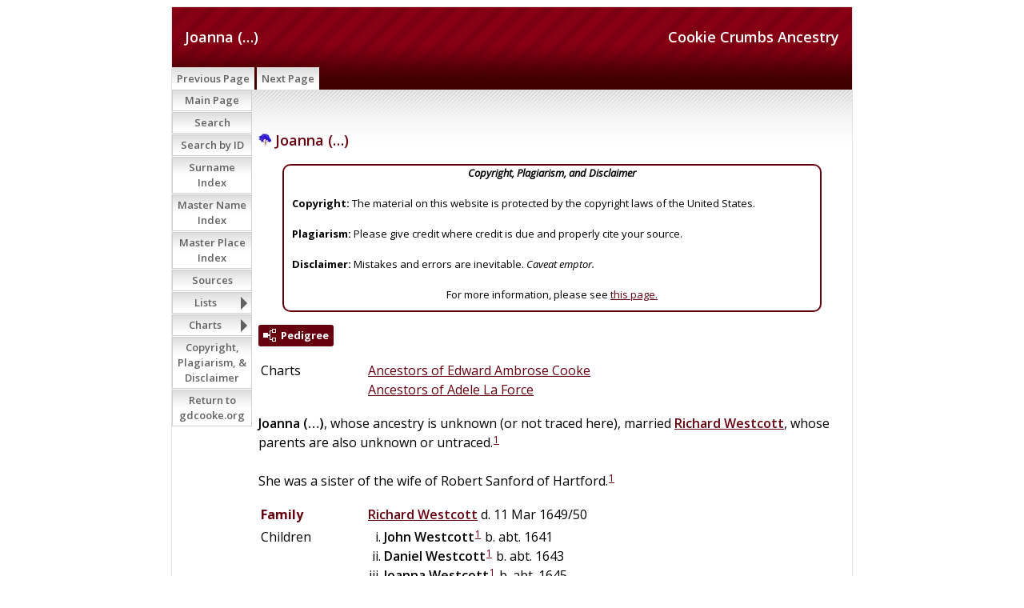

--- FILE ---
content_type: text/html
request_url: https://www.gdcooke.org/ss/org2-o/p3282.htm
body_size: 4235
content:
<!DOCTYPE html>
<html data-site-title="Cookie Crumbs Ancestry" data-page-title="Joanna (…) ">
 <head>
 <meta charset="windows-1252">
 <meta http-equiv="X-UA-Compatible" content="IE=edge">
 <meta name="viewport" content="width=device-width, initial-scale=1">
 <meta name="Generator" content="Second Site 8.3">
 <!-- PageSet: Person Pages -->
 <link type="text/css" rel="stylesheet" href="https://fonts.googleapis.com/css?family=Open+Sans:regular,italic,600,700">
 <link type="text/css" rel="stylesheet" href="layout4.css">
 <link type="text/css" rel="stylesheet" href="site.css">
 <script src="jquery.min.js"></script>
 <script src="scripts.js"></script>
 <!--XSL Stylesheet: Narration.xsl--><style>
        div.narr { margin-top:1em; }
        div.fams ul { margin-top:0; }
        div.fams div.narr { margin-left:1.5em; }
        table.grid { clear:both; }
        table.grid h3.family { margin:0 !important; padding:0 !important; }
        table.grid .fams ul { margin-top:0; }
      </style>
 <title>Cookie Crumbs Ancestry - Joanna (…)</title>
</head>

<body id="personpages">
  <div id="container">
    <div id="headerw"><div id="header"><h2>Cookie Crumbs Ancestry</h2><h1>Joanna (…)</h1><div class="stretch"></div></div></div>
    <div id="menubar"><ul class="menublock menubar"><li><a href="p3281.htm">Previous Page</a></li><li><a href="p3292.htm">Next Page</a></li></ul><div class="stretch"></div></div>
    <div id="wrapper">
      <div id="contentw"><div id="content"><div class="itp" id="i3282">
<h2 class="sn sect-sn"><img alt="" class="icon" src="famcookey.gif" width="16" height="16"> Joanna (&#8230;)</h2>
<div class="panel-tags panel-tags-center panel-narrative " style="width:650px;clear:none;">
<div class="panel-text"><div align="center"><em><B>Copyright, Plagiarism, and Disclaimer</B></em></div><br><B>Copyright:</B> The material on this website is protected by the copyright laws of the United States. <br><br><B>Plagiarism:</B> Please give credit where credit is due and properly cite your source. <br><br><B>Disclaimer:</B> Mistakes and errors are inevitable. <em>Caveat emptor.</em> <br><br><div align="center">For more information, please see <a href="ui172.htm">this page.</a></div></div>
</div>
<div class="sect-dp"><a class="dp-open dpo-both dpo-gf" href="i-p.htm?g=3&amp;p=3282"><div class="dp-open-icon"></div><span class="dp-open-text">Pedigree</span></a></div>
<table class="grid ss-field-list">
<tr><td class="g1 ss-label list-cm-label">Charts</td><td class="g3 ss-value list-cm-value"><a href="ui131.htm#a1596">Ancestors of Edward Ambrose Cooke</a><br><a href="ui130.htm#a2981">Ancestors of Adele La Force</a></td></tr>
</table>
<div class="narr"><span class="ng">Joanna</span> <span class="ns">(&#8230;)</span>, whose ancestry is unknown (or not traced here), married <a href="p3281.htm"><span class="ng">Richard</span> <span class="ns">Westcott</span></a>, whose parents are also unknown or untraced.<sup><a href="#c3282.1">1</a></sup> <br><br>She was a sister of the wife of Robert Sanford of Hartford.<sup><a href="#c3282.1">1</a></sup></div>
<div class="fams">
<table class="grid ss-family">
<tr><td class="g1"><h3 class="family">Family</h3></td><td class="g3"><a href="p3281.htm"><span class="ng">Richard</span> <span class="ns">Westcott</span></a> d. 11 Mar 1649/50</td></tr>
<tr><td class="g1">Children</td><td class="g3"><ul><li><span class="ng">John</span> <span class="ns">Westcott</span><sup><a href="#c3282.1">1</a></sup> b. abt. 1641</li><li><span class="ng">Daniel</span> <span class="ns">Westcott</span><sup><a href="#c3282.1">1</a></sup> b. abt. 1643</li><li><span class="ng">Joanna</span> <span class="ns">Westcott</span><sup><a href="#c3282.1">1</a></sup> b. abt. 1645</li><li><img alt="" class="icon" src="famcookey.gif" width="16" height="16"> <a href="p3086.htm"><span class="ng">Abigail</span> <span class="ns">Westcott</span></a><strong>+</strong><sup><a href="#c3282.1">1</a></sup> b. abt. 1647</li></ul></td></tr>
</table>
</div><table class="grid ss-field-list">
<tr><td class="g1 ss-label field-le-label">This person was last edited on</td><td class="g3 ss-value field-le-value">18 Oct 2014</td></tr>
</table>
<div class="cits sect-cs">
<h3>Citations</h3>
<ol>
<li id="c3282.1">[<a href="s1.htm#s5">S5</a>] Donald Lines Jacobus,  <i>History and Genealogy of the Families of Old Fairfield</i>, two volumes (New Haven, Connecticut: Tuttle, Morehouse & Taylor, 1930-1932), 660, further cited as Jacobus, <i>Families of Old Fairfield.</i></li>
</ol>
</div>
</div>
&#160;</div></div>
    </div>
    <div id="sidebarw"><div id="sidebar"><ul class="menublock menuside"><li><a href="index.htm">Main Page</a></li><li><a href="ui113.htm">Search</a></li><li><a href="ui170.htm">Search by ID</a></li><li><a href="surname_index.htm">Surname Index</a></li><li><a href="master_index.htm">Master Name Index</a></li><li><a href="uiplaces.htm">Master Place Index</a></li><li><a href="s1.htm">Sources</a></li><li class="hasmenu"><a href="ui07.htm">Lists</a><ul class="submenu submenu1"><li><a href="uitol.htm">Top of the Line</a></li><li><a href="uigennotes.htm">Genealogy Notes</a></li><li><a href="ui162.htm">Mayfower Passengers</a></li><li><a href="uigmd.htm">Great Migration Directory</a></li><li><a href="ui117.htm">Gateway Ancestors</a></li><li><a href="uimcs.htm">Magna Charta Sureties</a></li><li><a href="ui163.htm">Descents from Magna Carta Sureties</a></li><li><a href="ui108.htm">Companions of William the Conqueror</a></li><li><a href="ui133.htm">Domesday Landholders, 1086</a></li><li><a href="uiwiki.htm">Wikipedia Links</a></li><li><a href="ui106.htm">Presidents</a></li><li><a href="ui134.htm">Recent Changes (last 60 days)</a></li></ul></li><li class="hasmenu"><a href="ui01.htm">Charts</a><ul class="submenu submenu1"><li class="hasmenu"><a href="ui04.htm">Top of the Line Pedigrees</a><ul class="submenu submenu3"><li><a href="ui131.htm">Ancestors of Edward Ambrose Cooke</a></li><li><a href="ui130.htm">Ancestors of Adele La Force</a></li><li><a href="ui129.htm">Ancestors of William Jerome Pierce</a></li><li><a href="ui124.htm">Ancestors of Harriet Hanson Robinson</a></li><li><a href="ui128.htm">Ancestors of Wilford Ervie Billings</a></li><li><a href="ui127.htm">Ancestors of Jennie Luene Logan</a></li><li><a href="ui126.htm">Ancestors of Cecil Andrew Smith</a></li><li><a href="ui125.htm">Ancestors of Dora Myrtle Woolsey</a></li></ul></li><li><a href="ui116.htm">Descendants of Ellis Cook-6 Generations</a></li><li class="hasmenu"><a href="ui02.htm">Mayflower Lines</a><ul class="submenu submenu3"><li><a href="uimfcooke2cooke.htm">Francis Cooke to Adele (Force) Cooke</a></li><li><a href="uimfeaton2cooke.htm">Francis Eaton to Adele (Force) Cooke</a></li><li><a href="uimfchilton_cooke.htm">James Chilton to Adele (Force) Cooke</a></li><li><a href="uimfcooke_billings.htm">Francis Cooke to Wilford Ervie Billings</a></li><li><a href="uimfalden_billings.htm">John Alden to Jennie Luene (Logan) Billings</a></li><li><a href="uimfsoule_logan.htm">George Soule to Jennie Luene (Logan) Billings</a></li></ul></li><li class="hasmenu"><a href="ui08.htm">Patriots</a><ul class="submenu submenu3"><li><a href="uirwcooke.htm">Ellis Cooke to Edward Ambrose Cooke</a></li><li><a href="uirwsherman_cooke.htm">Abiel Sherman to Adele (Force) Cooke</a></li><li><a href="uirwpierce.htm">Samuel Pierce to William Jerome Pierce</a></li><li><a href="uirwbrowne_robinson.htm">Seth Ingersoll Browne to Harriet Hanson (Robinson) Pierce</a></li><li><a href="uirwtowner_billings.htm">Elisha Towner to Wilford Ervie Billings</a></li><li><a href="uirwbentley_logan.htm">Captain Caleb Bentley to Jennie Luene Logan</a></li></ul></li><li class="hasmenu"><a href="ui03.htm">Significant Others</a><ul class="submenu submenu3"><li><a href="uiforceastor.htm">Madeleine Talmadge (Force) Astor and Adele (Force) Cooke</a></li><li><a href="ui165.htm">James Butler "Wild Bill" Hickock and Adele (Force) Cooke</a></li><li><a href="ui56.htm">Harriet Beecher Stowe and William Jerome Pierce</a></li><li><a href="ui55.htm">Ralph Waldo Emerson and Harriet Hanson (Robinson) Pierce</a></li><li><a href="uisobonnet_pierce.htm">Stede Bonnet to Harriet (Robinson) Pierce</a></li><li><a href="ui58.htm">Benjamin Franklin and Jennie Luene Logan</a></li><li><a href="uikarner_woolsey.htm">Gaspard Karner to Dora Myrtle (Woolsey) Smith</a></li><li><a href="ui50.htm">Diana, Princess of Wales, and William Jerome Pierce</a></li><li><a href="ui51.htm">Diana, Princess of Wales, and Harriet Hanson (Robinson) Pierce</a></li><li><a href="ui52.htm">Diana, Princess of Wales, and Edward Warrington Robinson</a></li><li><a href="ui112.htm">Diana, Princess of Wales, and Jennie Luene (Logan) Billings</a></li><li><a href="ui120.htm">Catherine, Dutchess of Cambridge and Adele (Force) Cooke</a></li><li><a href="ui119.htm">Catherine, Dutchess of Cambridge and  Harriet (Robinson) Pierce</a></li><li><a href="ui118.htm">Catherine, Dutchess of Cambridge and Wilford Ervie Billings</a></li></ul></li><li class="hasmenu"><a href="ui06.htm">"Best" Royal Descents of Twelve Gateway Ancestors</a><ul class="submenu submenu3"><li><a href="ui53.htm">King Edward IV to Mary Elizabeth Robinson</a></li><li><a href="ui115.htm">Robert III, King of Scots, to Margaret Duncanson</a></li><li><a href="uiroy_skepper.htm">King Edward III to Reverend William Skepper</a></li><li><a href="uiroyal_bruen.htm">King Henry III to Rose (Stoughton) Otis</a></li><li><a href="uiroy_wyatt.htm">King Henry III to Edward Raynsford</a></li><li><a href="uiroy_bruen.htm">King John to Obadiah Bruen</a></li><li><a href="uiroy_allyn.htm">King John to Margaret (Wyatt) Allyn</a></li><li><a href="uiroy_gregory.htm">King Henry I to Henry Gregory</a></li><li><a href="ui123.htm">Robert II "the Pious," King of France to William Leete</a></li><li><a href="ui171.htm">William the Lion, King of Scotland, to Peter Worden</a></li><li><a href="uiroy_parke.htm">King Ethelred II to Alice (Freeman) (Thompson) Parke</a></li><li><a href="ui142.htm">Louis IV "d'Outremer," King of France, to Captain Thomas Bradbury</a></li></ul></li><li class="hasmenu"><a href="ui149.htm">"Best" Royal Descents of Six "Top of the Line" Persons</a><ul class="submenu submenu3"><li><a href="ui152.htm">King Edward IV to Harriet Hanson (Robinson) Pierce</a></li><li><a href="ui150.htm">Robert III, King of Scots to Edward Ambrose Cooke</a></li><li><a href="ui151.htm">King Edward III to Adele (La Force) Cooke</a></li><li><a href="ui140.htm">King Henry III to Wilford Ervie Billings</a></li><li><a href="ui154.htm">William the Lion, King of Scotland, to William Jerome Pierce</a></li><li><a href="ui155.htm">King Ethelred II to Jennie Luene Logan</a></li></ul></li><li class="hasmenu"><a href="ui59.htm">Presidential Cousins</a><ul class="submenu submenu3"><li class="hasmenu"><a href="ui60.htm">Presidents Related to Edward Ambrose Cooke</a><ul class="submenu submenu5"><li><a href="ui143.htm">James Madison - Edward Ambrose Cooke</a></li><li><a href="ui68.htm">Ulysses Simpson Grant - Edward Ambrose Cooke</a></li><li><a href="ui69.htm">Theodore Roosevelt, Jr. - Edward Ambrose Cooke</a></li><li><a href="ui70.htm">Franklin Delano Roosevelt - Edward Ambrose Cooke</a></li><li><a href="ui166.htm">Harry S Truman - Edward Ambrose Cooke</a></li><li><a href="ui72.htm">Gerald R. Ford - Edward Ambrose Cooke</a></li><li><a href="ui71.htm">George H. W. & George W. Bush - Edward Ambrose Cooke</a></li><li><a href="ui160.htm">Barack Obama - Edward Ambrose Cooke</a></li></ul></li><li class="hasmenu"><a href="ui61.htm">Presidents Related to Adele (Force) Cooke</a><ul class="submenu submenu5"><li><a href="ui145.htm">Thomas Jefferson - Adele (Force) Cooke</a></li><li><a href="ui167.htm">James Madison - Adele (Force) Cooke</a></li><li><a href="ui175.htm">James Abram Garfield - Adele (Force) Cooke</a></li><li><a href="ui75.htm">William Howard Taft - Adele (Force) Cooke</a></li><li><a href="ui168.htm">(John) Calvin Coolidge Jr. - Adele (Force) Cooke</a></li><li><a href="ui74.htm">Franklin Delano Roosevelt - Adele (Force) Cooke</a></li><li><a href="ui173.htm">Gerald R. Ford - Adele (Force) Cooke</a></li><li><a href="ui157.htm">Barack Obama - Adele (Force) Cooke</a></li></ul></li><li class="hasmenu"><a href="ui62.htm">Presidents Related to William Jerome Pierce</a><ul class="submenu submenu5"><li><a href="ui146.htm">James Madison - William Jerome Pierce</a></li><li><a href="ui77.htm">Rutherford Birchard Hayes - William Jerome Pierce</a></li><li><a href="ui78.htm">James Abram Garfield - William Jerome Pierce</a></li><li><a href="ui79.htm">(Stephen) Grover Cleveland - William Jerome Pierce</a></li><li><a href="ui80.htm">Franklin Delano Roosevelt - William Jerome Pierce</a></li><li><a href="ui90.htm">George H. W. & George W. Bush - William Jerome Pierce</a></li><li><a href="ui158.htm">Barack Obama - William Jerome Pierce</a></li></ul></li><li class="hasmenu"><a href="ui63.htm">Presidents Related to Harriet Hanson (Robinson) Pierce</a><ul class="submenu submenu5"><li><a href="ui107.htm">George Washington - Harriet Hanson (Robinson) Pierce</a></li><li><a href="ui82.htm">John Adams & John Quncy Adams - Harriet Hanson (Robinson) Pierce</a></li><li><a href="ui156.htm">James Madison - Harriet Hanson (Robinson) Pierce</a></li><li><a href="ui86.htm">Millard Fillmore - Harriet Hanson (Robinson) Pierce</a></li><li><a href="ui135.htm">Theodore Roosevelt Jr. - Harriet Hanson (Robinson) Pierce</a></li><li><a href="ui88.htm">(John) Calvin Coolidge Jr. - Harriet Hanson (Robinson) Pierce</a></li><li><a href="ui89.htm">Franklin Delano Roosevelt - Harriet Hanson (Robinson) Pierce</a></li><li><a href="ui91.htm">Richard Milhous Nixon - Harriet Hanson (Robinson) Pierce</a></li><li><a href="ui92.htm">Gerald R. Ford - Harriet Hanson (Robinson) Pierce</a></li><li><a href="ui85.htm">George H. W. & George W. Bush - Harriet Hanson (Robinson) Pierce</a></li><li><a href="ui161.htm">Barack Obama - Harriet Hanson (Robinson) Pierce</a></li></ul></li><li class="hasmenu"><a href="ui64.htm">Presidents Related to Wilford Ervie Billings</a><ul class="submenu submenu5"><li><a href="ui147.htm">James Madison - Wilford Ervie Billings</a></li><li><a href="ui81.htm">Benjamin Harrison - Wilford Ervie Billings</a></li><li><a href="ui95.htm">Ulysses Simpson Grant - Wilford Ervie Billings</a></li><li><a href="ui96.htm">Rutherford Birchard Hayes - Wilford Ervie Billings</a></li><li><a href="ui76.htm">James Abram Garfield - Wilford Ervie Billiings</a></li><li><a href="ui87.htm">William Howard Taft - Wilford Ervie Billiings</a></li><li><a href="ui174.htm">(John) Calvin Coolidge Jr. - Wilford Ervie Billings</a></li><li><a href="ui97.htm">Franklin Delano Roosevelt - Wilford Ervie Billings</a></li><li><a href="ui98.htm">Richard Milhous Nixon - Wilford Ervie Billings</a></li><li><a href="ui99.htm">Gerald R. Ford - Wilford Ervie Billings</a></li><li><a href="ui93.htm">George H. W. & George W. Bush - Wilford Ervie Billings</a></li><li><a href="ui144.htm">Barack Obama - Wilford Ervie Billings</a></li></ul></li><li class="hasmenu"><a href="ui65.htm">Presidents Related to Jennie Luene (Logan) Billings</a><ul class="submenu submenu5"><li><a href="ui122.htm">George Washington - Jennie Luene (Logan) Billings</a></li><li><a href="ui100.htm">John Adams & John Quncy Adams - Jennie Luene (Logan) Billings </a></li><li><a href="ui148.htm">James Madison - Jennie Luene (Logan) Billings</a></li><li><a href="ui101.htm">James Abram Garfield - Jennie Luene (Logan) Billings</a></li><li><a href="ui169.htm">Warren Gamaliel Harding - Jennie Luene (Logan) Billings</a></li><li><a href="ui102.htm">Herbert Clark Hoover - Jennie Luene (Logan) Billings</a></li><li><a href="ui103.htm">Franklin Delano Roosevelt - Jennie Luene (Logan) Billings</a></li><li><a href="ui104.htm">Gerald R. Ford - Jennie Luene (Logan) Billings</a></li><li><a href="ui83.htm">George H. W. & George W. Bush - Jennie Luene (Logan) Billings</a></li><li><a href="ui159.htm">Barack Obama - Jennie Luene (Logan) Billings</a></li></ul></li><li class="hasmenu"><a href="ui66.htm">Presidents Related to Cecil Andrew Smith</a><ul class="submenu submenu5"><li><a href="ui84.htm">Theodore Roosevelt Jr. - Cecil Andrew Smith</a></li></ul></li><li class="hasmenu"><a href="ui67.htm">Presidents Related to Dora Myrtle (Woolsey) Smith</a><ul class="submenu submenu5"><li><a href="ui109.htm">Richard M. Nixon - Dora Myrtle (Woolsey) Smith</a></li><li><a href="ui110.htm">James Earl Carter Jr. - Dora Myrtle (Woolsey) Smith</a></li></ul></li></ul></li></ul></li><li><a href="ui172.htm">Copyright, Plagiarism, & Disclaimer</a></li><li><a href="/">Return to gdcooke.org</a></li></ul></div></div>
    <div id="extraw"><div id="extra"></div></div>
    <div id="footerw"><div id="footer"><div id="menubottom"><ul class="menubottom"><li><a href="p3281.htm">Previous Page</a></li><li><a href="p3292.htm">Next Page</a></li></ul><div class="stretch"></div></div><div class="extrablock"><div style="text-align: center;">
<p class="MsoNormal" style="margin: 0in 0in 0pt;">&copy; 2006-2025 by Gregory Don Cooke</p>
</div>
<div style="text-align: center;">All rights reserved. No part of this document, page, or web site may be reproduced or transmitted in any form or by any means, electronic, mechanical, photocopying, recording, or otherwise, without prior written permission of the author.</div>
<div style="text-align: left;">&#160;</div>
<!-- Global site tag (gtag.js) - Google Analytics -->
<p>&#160;</p></div>
<div id="compiler">Compiler: <a href="JavaScript:hemlink('gdcooke50','gmail.com');">Gregory Cooke</a>, Clarkdale, Arizona</div>This site is built from a database maintained in <EM>The Master Genealogist</EM>® (v. 9.05) and was last updated 6 Sep 2025<div id="credit">Page created by <a href="http://www.JohnCardinal.com/">John Cardinal's</a> <a href="https://www.secondsite8.com/">Second Site</a>  v8.03. &#160;|&#160; Based on a design by <a href="http://www.nodethirtythree.com/">nodethirtythree design</a></div></div></div>
    <div class="stretch"></div>
  </div>
</body><script src="https://www.googletagmanager.com/gtag/js?id=UA-42540970-2"></script><script>window.dataLayer=window.dataLayer||[];function gtag(){dataLayer.push(arguments);}gtag("js", new Date());gtag("config","UA-42540970-2");</script></html>